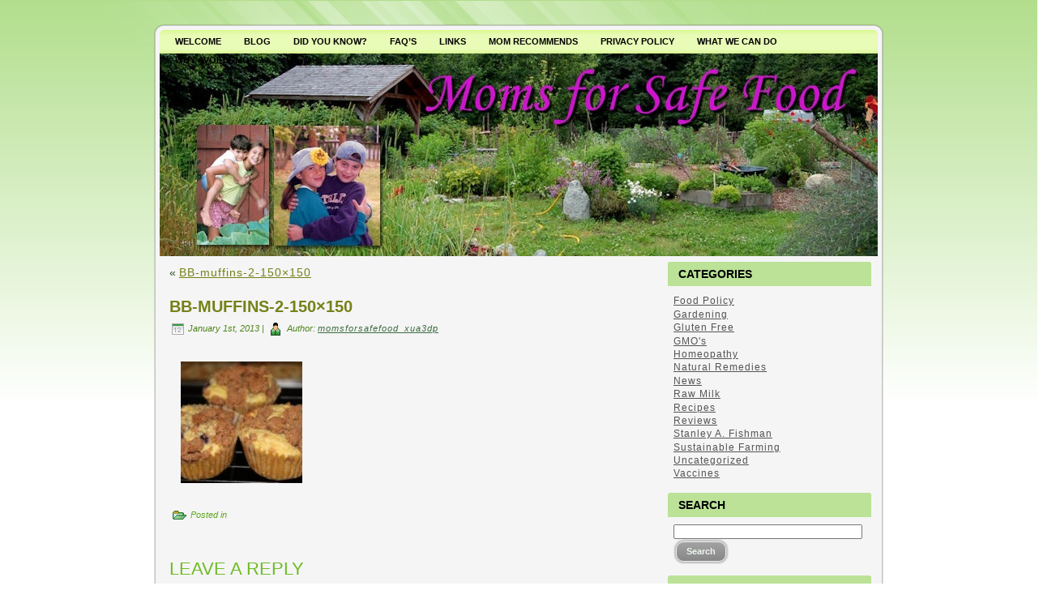

--- FILE ---
content_type: text/html; charset=UTF-8
request_url: https://www.momsforsafefood.org/bb-muffins-2-150x150/
body_size: 8879
content:
<!DOCTYPE html PUBLIC "-//W3C//DTD XHTML 1.0 Transitional//EN" "http://www.w3.org/TR/xhtml1/DTD/xhtml1-transitional.dtd">
<html xmlns="http://www.w3.org/1999/xhtml" lang="en-US">
<head profile="http://gmpg.org/xfn/11">
<meta http-equiv="Content-Type" content="text/html; charset=UTF-8" />
<meta http-equiv="X-UA-Compatible" content="IE=EmulateIE7" />
<title>MomsForSafeFood.org</title>
<script type="text/javascript" src="https://www.momsforsafefood.org/wp-content/themes/moms1110/script.js"></script>
<link rel="stylesheet" href="https://www.momsforsafefood.org/wp-content/themes/moms1110/style.css" type="text/css" media="screen" />
<!--[if IE 6]><link rel="stylesheet" href="https://www.momsforsafefood.org/wp-content/themes/moms1110/style.ie6.css" type="text/css" media="screen" /><![endif]-->
<!--[if IE 7]><link rel="stylesheet" href="https://www.momsforsafefood.org/wp-content/themes/moms1110/style.ie7.css" type="text/css" media="screen" /><![endif]-->
<link rel="alternate" type="application/rss+xml" title="momsforsafefood.net RSS Feed" href="https://www.momsforsafefood.org/feed/" />
<link rel="alternate" type="application/atom+xml" title="momsforsafefood.net Atom Feed" href="https://www.momsforsafefood.org/feed/atom/" /> 
<link rel="pingback" href="https://www.momsforsafefood.org/xmlrpc.php" />
<meta name='robots' content='max-image-preview:large' />
<link rel='dns-prefetch' href='//stats.wp.com' />
<link rel='dns-prefetch' href='//v0.wordpress.com' />
<link rel="alternate" type="application/rss+xml" title="momsforsafefood.net &raquo; BB-muffins-2-150&#215;150 Comments Feed" href="https://www.momsforsafefood.org/feed/?attachment_id=1955" />
<link rel="alternate" title="oEmbed (JSON)" type="application/json+oembed" href="https://www.momsforsafefood.org/wp-json/oembed/1.0/embed?url=https%3A%2F%2Fwww.momsforsafefood.org%2Fbb-muffins-2-150x150%2F" />
<link rel="alternate" title="oEmbed (XML)" type="text/xml+oembed" href="https://www.momsforsafefood.org/wp-json/oembed/1.0/embed?url=https%3A%2F%2Fwww.momsforsafefood.org%2Fbb-muffins-2-150x150%2F&#038;format=xml" />
<style id='wp-img-auto-sizes-contain-inline-css' type='text/css'>
img:is([sizes=auto i],[sizes^="auto," i]){contain-intrinsic-size:3000px 1500px}
/*# sourceURL=wp-img-auto-sizes-contain-inline-css */
</style>
<style id='wp-emoji-styles-inline-css' type='text/css'>

	img.wp-smiley, img.emoji {
		display: inline !important;
		border: none !important;
		box-shadow: none !important;
		height: 1em !important;
		width: 1em !important;
		margin: 0 0.07em !important;
		vertical-align: -0.1em !important;
		background: none !important;
		padding: 0 !important;
	}
/*# sourceURL=wp-emoji-styles-inline-css */
</style>
<style id='wp-block-library-inline-css' type='text/css'>
:root{--wp-block-synced-color:#7a00df;--wp-block-synced-color--rgb:122,0,223;--wp-bound-block-color:var(--wp-block-synced-color);--wp-editor-canvas-background:#ddd;--wp-admin-theme-color:#007cba;--wp-admin-theme-color--rgb:0,124,186;--wp-admin-theme-color-darker-10:#006ba1;--wp-admin-theme-color-darker-10--rgb:0,107,160.5;--wp-admin-theme-color-darker-20:#005a87;--wp-admin-theme-color-darker-20--rgb:0,90,135;--wp-admin-border-width-focus:2px}@media (min-resolution:192dpi){:root{--wp-admin-border-width-focus:1.5px}}.wp-element-button{cursor:pointer}:root .has-very-light-gray-background-color{background-color:#eee}:root .has-very-dark-gray-background-color{background-color:#313131}:root .has-very-light-gray-color{color:#eee}:root .has-very-dark-gray-color{color:#313131}:root .has-vivid-green-cyan-to-vivid-cyan-blue-gradient-background{background:linear-gradient(135deg,#00d084,#0693e3)}:root .has-purple-crush-gradient-background{background:linear-gradient(135deg,#34e2e4,#4721fb 50%,#ab1dfe)}:root .has-hazy-dawn-gradient-background{background:linear-gradient(135deg,#faaca8,#dad0ec)}:root .has-subdued-olive-gradient-background{background:linear-gradient(135deg,#fafae1,#67a671)}:root .has-atomic-cream-gradient-background{background:linear-gradient(135deg,#fdd79a,#004a59)}:root .has-nightshade-gradient-background{background:linear-gradient(135deg,#330968,#31cdcf)}:root .has-midnight-gradient-background{background:linear-gradient(135deg,#020381,#2874fc)}:root{--wp--preset--font-size--normal:16px;--wp--preset--font-size--huge:42px}.has-regular-font-size{font-size:1em}.has-larger-font-size{font-size:2.625em}.has-normal-font-size{font-size:var(--wp--preset--font-size--normal)}.has-huge-font-size{font-size:var(--wp--preset--font-size--huge)}.has-text-align-center{text-align:center}.has-text-align-left{text-align:left}.has-text-align-right{text-align:right}.has-fit-text{white-space:nowrap!important}#end-resizable-editor-section{display:none}.aligncenter{clear:both}.items-justified-left{justify-content:flex-start}.items-justified-center{justify-content:center}.items-justified-right{justify-content:flex-end}.items-justified-space-between{justify-content:space-between}.screen-reader-text{border:0;clip-path:inset(50%);height:1px;margin:-1px;overflow:hidden;padding:0;position:absolute;width:1px;word-wrap:normal!important}.screen-reader-text:focus{background-color:#ddd;clip-path:none;color:#444;display:block;font-size:1em;height:auto;left:5px;line-height:normal;padding:15px 23px 14px;text-decoration:none;top:5px;width:auto;z-index:100000}html :where(.has-border-color){border-style:solid}html :where([style*=border-top-color]){border-top-style:solid}html :where([style*=border-right-color]){border-right-style:solid}html :where([style*=border-bottom-color]){border-bottom-style:solid}html :where([style*=border-left-color]){border-left-style:solid}html :where([style*=border-width]){border-style:solid}html :where([style*=border-top-width]){border-top-style:solid}html :where([style*=border-right-width]){border-right-style:solid}html :where([style*=border-bottom-width]){border-bottom-style:solid}html :where([style*=border-left-width]){border-left-style:solid}html :where(img[class*=wp-image-]){height:auto;max-width:100%}:where(figure){margin:0 0 1em}html :where(.is-position-sticky){--wp-admin--admin-bar--position-offset:var(--wp-admin--admin-bar--height,0px)}@media screen and (max-width:600px){html :where(.is-position-sticky){--wp-admin--admin-bar--position-offset:0px}}

/*# sourceURL=wp-block-library-inline-css */
</style><style id='global-styles-inline-css' type='text/css'>
:root{--wp--preset--aspect-ratio--square: 1;--wp--preset--aspect-ratio--4-3: 4/3;--wp--preset--aspect-ratio--3-4: 3/4;--wp--preset--aspect-ratio--3-2: 3/2;--wp--preset--aspect-ratio--2-3: 2/3;--wp--preset--aspect-ratio--16-9: 16/9;--wp--preset--aspect-ratio--9-16: 9/16;--wp--preset--color--black: #000000;--wp--preset--color--cyan-bluish-gray: #abb8c3;--wp--preset--color--white: #ffffff;--wp--preset--color--pale-pink: #f78da7;--wp--preset--color--vivid-red: #cf2e2e;--wp--preset--color--luminous-vivid-orange: #ff6900;--wp--preset--color--luminous-vivid-amber: #fcb900;--wp--preset--color--light-green-cyan: #7bdcb5;--wp--preset--color--vivid-green-cyan: #00d084;--wp--preset--color--pale-cyan-blue: #8ed1fc;--wp--preset--color--vivid-cyan-blue: #0693e3;--wp--preset--color--vivid-purple: #9b51e0;--wp--preset--gradient--vivid-cyan-blue-to-vivid-purple: linear-gradient(135deg,rgb(6,147,227) 0%,rgb(155,81,224) 100%);--wp--preset--gradient--light-green-cyan-to-vivid-green-cyan: linear-gradient(135deg,rgb(122,220,180) 0%,rgb(0,208,130) 100%);--wp--preset--gradient--luminous-vivid-amber-to-luminous-vivid-orange: linear-gradient(135deg,rgb(252,185,0) 0%,rgb(255,105,0) 100%);--wp--preset--gradient--luminous-vivid-orange-to-vivid-red: linear-gradient(135deg,rgb(255,105,0) 0%,rgb(207,46,46) 100%);--wp--preset--gradient--very-light-gray-to-cyan-bluish-gray: linear-gradient(135deg,rgb(238,238,238) 0%,rgb(169,184,195) 100%);--wp--preset--gradient--cool-to-warm-spectrum: linear-gradient(135deg,rgb(74,234,220) 0%,rgb(151,120,209) 20%,rgb(207,42,186) 40%,rgb(238,44,130) 60%,rgb(251,105,98) 80%,rgb(254,248,76) 100%);--wp--preset--gradient--blush-light-purple: linear-gradient(135deg,rgb(255,206,236) 0%,rgb(152,150,240) 100%);--wp--preset--gradient--blush-bordeaux: linear-gradient(135deg,rgb(254,205,165) 0%,rgb(254,45,45) 50%,rgb(107,0,62) 100%);--wp--preset--gradient--luminous-dusk: linear-gradient(135deg,rgb(255,203,112) 0%,rgb(199,81,192) 50%,rgb(65,88,208) 100%);--wp--preset--gradient--pale-ocean: linear-gradient(135deg,rgb(255,245,203) 0%,rgb(182,227,212) 50%,rgb(51,167,181) 100%);--wp--preset--gradient--electric-grass: linear-gradient(135deg,rgb(202,248,128) 0%,rgb(113,206,126) 100%);--wp--preset--gradient--midnight: linear-gradient(135deg,rgb(2,3,129) 0%,rgb(40,116,252) 100%);--wp--preset--font-size--small: 13px;--wp--preset--font-size--medium: 20px;--wp--preset--font-size--large: 36px;--wp--preset--font-size--x-large: 42px;--wp--preset--spacing--20: 0.44rem;--wp--preset--spacing--30: 0.67rem;--wp--preset--spacing--40: 1rem;--wp--preset--spacing--50: 1.5rem;--wp--preset--spacing--60: 2.25rem;--wp--preset--spacing--70: 3.38rem;--wp--preset--spacing--80: 5.06rem;--wp--preset--shadow--natural: 6px 6px 9px rgba(0, 0, 0, 0.2);--wp--preset--shadow--deep: 12px 12px 50px rgba(0, 0, 0, 0.4);--wp--preset--shadow--sharp: 6px 6px 0px rgba(0, 0, 0, 0.2);--wp--preset--shadow--outlined: 6px 6px 0px -3px rgb(255, 255, 255), 6px 6px rgb(0, 0, 0);--wp--preset--shadow--crisp: 6px 6px 0px rgb(0, 0, 0);}:where(.is-layout-flex){gap: 0.5em;}:where(.is-layout-grid){gap: 0.5em;}body .is-layout-flex{display: flex;}.is-layout-flex{flex-wrap: wrap;align-items: center;}.is-layout-flex > :is(*, div){margin: 0;}body .is-layout-grid{display: grid;}.is-layout-grid > :is(*, div){margin: 0;}:where(.wp-block-columns.is-layout-flex){gap: 2em;}:where(.wp-block-columns.is-layout-grid){gap: 2em;}:where(.wp-block-post-template.is-layout-flex){gap: 1.25em;}:where(.wp-block-post-template.is-layout-grid){gap: 1.25em;}.has-black-color{color: var(--wp--preset--color--black) !important;}.has-cyan-bluish-gray-color{color: var(--wp--preset--color--cyan-bluish-gray) !important;}.has-white-color{color: var(--wp--preset--color--white) !important;}.has-pale-pink-color{color: var(--wp--preset--color--pale-pink) !important;}.has-vivid-red-color{color: var(--wp--preset--color--vivid-red) !important;}.has-luminous-vivid-orange-color{color: var(--wp--preset--color--luminous-vivid-orange) !important;}.has-luminous-vivid-amber-color{color: var(--wp--preset--color--luminous-vivid-amber) !important;}.has-light-green-cyan-color{color: var(--wp--preset--color--light-green-cyan) !important;}.has-vivid-green-cyan-color{color: var(--wp--preset--color--vivid-green-cyan) !important;}.has-pale-cyan-blue-color{color: var(--wp--preset--color--pale-cyan-blue) !important;}.has-vivid-cyan-blue-color{color: var(--wp--preset--color--vivid-cyan-blue) !important;}.has-vivid-purple-color{color: var(--wp--preset--color--vivid-purple) !important;}.has-black-background-color{background-color: var(--wp--preset--color--black) !important;}.has-cyan-bluish-gray-background-color{background-color: var(--wp--preset--color--cyan-bluish-gray) !important;}.has-white-background-color{background-color: var(--wp--preset--color--white) !important;}.has-pale-pink-background-color{background-color: var(--wp--preset--color--pale-pink) !important;}.has-vivid-red-background-color{background-color: var(--wp--preset--color--vivid-red) !important;}.has-luminous-vivid-orange-background-color{background-color: var(--wp--preset--color--luminous-vivid-orange) !important;}.has-luminous-vivid-amber-background-color{background-color: var(--wp--preset--color--luminous-vivid-amber) !important;}.has-light-green-cyan-background-color{background-color: var(--wp--preset--color--light-green-cyan) !important;}.has-vivid-green-cyan-background-color{background-color: var(--wp--preset--color--vivid-green-cyan) !important;}.has-pale-cyan-blue-background-color{background-color: var(--wp--preset--color--pale-cyan-blue) !important;}.has-vivid-cyan-blue-background-color{background-color: var(--wp--preset--color--vivid-cyan-blue) !important;}.has-vivid-purple-background-color{background-color: var(--wp--preset--color--vivid-purple) !important;}.has-black-border-color{border-color: var(--wp--preset--color--black) !important;}.has-cyan-bluish-gray-border-color{border-color: var(--wp--preset--color--cyan-bluish-gray) !important;}.has-white-border-color{border-color: var(--wp--preset--color--white) !important;}.has-pale-pink-border-color{border-color: var(--wp--preset--color--pale-pink) !important;}.has-vivid-red-border-color{border-color: var(--wp--preset--color--vivid-red) !important;}.has-luminous-vivid-orange-border-color{border-color: var(--wp--preset--color--luminous-vivid-orange) !important;}.has-luminous-vivid-amber-border-color{border-color: var(--wp--preset--color--luminous-vivid-amber) !important;}.has-light-green-cyan-border-color{border-color: var(--wp--preset--color--light-green-cyan) !important;}.has-vivid-green-cyan-border-color{border-color: var(--wp--preset--color--vivid-green-cyan) !important;}.has-pale-cyan-blue-border-color{border-color: var(--wp--preset--color--pale-cyan-blue) !important;}.has-vivid-cyan-blue-border-color{border-color: var(--wp--preset--color--vivid-cyan-blue) !important;}.has-vivid-purple-border-color{border-color: var(--wp--preset--color--vivid-purple) !important;}.has-vivid-cyan-blue-to-vivid-purple-gradient-background{background: var(--wp--preset--gradient--vivid-cyan-blue-to-vivid-purple) !important;}.has-light-green-cyan-to-vivid-green-cyan-gradient-background{background: var(--wp--preset--gradient--light-green-cyan-to-vivid-green-cyan) !important;}.has-luminous-vivid-amber-to-luminous-vivid-orange-gradient-background{background: var(--wp--preset--gradient--luminous-vivid-amber-to-luminous-vivid-orange) !important;}.has-luminous-vivid-orange-to-vivid-red-gradient-background{background: var(--wp--preset--gradient--luminous-vivid-orange-to-vivid-red) !important;}.has-very-light-gray-to-cyan-bluish-gray-gradient-background{background: var(--wp--preset--gradient--very-light-gray-to-cyan-bluish-gray) !important;}.has-cool-to-warm-spectrum-gradient-background{background: var(--wp--preset--gradient--cool-to-warm-spectrum) !important;}.has-blush-light-purple-gradient-background{background: var(--wp--preset--gradient--blush-light-purple) !important;}.has-blush-bordeaux-gradient-background{background: var(--wp--preset--gradient--blush-bordeaux) !important;}.has-luminous-dusk-gradient-background{background: var(--wp--preset--gradient--luminous-dusk) !important;}.has-pale-ocean-gradient-background{background: var(--wp--preset--gradient--pale-ocean) !important;}.has-electric-grass-gradient-background{background: var(--wp--preset--gradient--electric-grass) !important;}.has-midnight-gradient-background{background: var(--wp--preset--gradient--midnight) !important;}.has-small-font-size{font-size: var(--wp--preset--font-size--small) !important;}.has-medium-font-size{font-size: var(--wp--preset--font-size--medium) !important;}.has-large-font-size{font-size: var(--wp--preset--font-size--large) !important;}.has-x-large-font-size{font-size: var(--wp--preset--font-size--x-large) !important;}
/*# sourceURL=global-styles-inline-css */
</style>

<style id='classic-theme-styles-inline-css' type='text/css'>
/*! This file is auto-generated */
.wp-block-button__link{color:#fff;background-color:#32373c;border-radius:9999px;box-shadow:none;text-decoration:none;padding:calc(.667em + 2px) calc(1.333em + 2px);font-size:1.125em}.wp-block-file__button{background:#32373c;color:#fff;text-decoration:none}
/*# sourceURL=/wp-includes/css/classic-themes.min.css */
</style>
<link rel='stylesheet' id='wpgdprc-front-css-css' href='https://www.momsforsafefood.org/wp-content/plugins/wp-gdpr-compliance/Assets/css/front.css?ver=1680648057' type='text/css' media='all' />
<style id='wpgdprc-front-css-inline-css' type='text/css'>
:root{--wp-gdpr--bar--background-color: #000000;--wp-gdpr--bar--color: #ffffff;--wp-gdpr--button--background-color: #000000;--wp-gdpr--button--background-color--darken: #000000;--wp-gdpr--button--color: #ffffff;}
/*# sourceURL=wpgdprc-front-css-inline-css */
</style>
<script type="text/javascript" src="https://www.momsforsafefood.org/wp-includes/js/jquery/jquery.min.js?ver=3.7.1" id="jquery-core-js"></script>
<script type="text/javascript" src="https://www.momsforsafefood.org/wp-includes/js/jquery/jquery-migrate.min.js?ver=3.4.1" id="jquery-migrate-js"></script>
<script type="text/javascript" id="wpgdprc-front-js-js-extra">
/* <![CDATA[ */
var wpgdprcFront = {"ajaxUrl":"https://www.momsforsafefood.org/wp-admin/admin-ajax.php","ajaxNonce":"26fb5d8b32","ajaxArg":"security","pluginPrefix":"wpgdprc","blogId":"1","isMultiSite":"","locale":"en_US","showSignUpModal":"","showFormModal":"","cookieName":"wpgdprc-consent","consentVersion":"","path":"/","prefix":"wpgdprc"};
//# sourceURL=wpgdprc-front-js-js-extra
/* ]]> */
</script>
<script type="text/javascript" src="https://www.momsforsafefood.org/wp-content/plugins/wp-gdpr-compliance/Assets/js/front.min.js?ver=1680648057" id="wpgdprc-front-js-js"></script>
<link rel="https://api.w.org/" href="https://www.momsforsafefood.org/wp-json/" /><link rel="alternate" title="JSON" type="application/json" href="https://www.momsforsafefood.org/wp-json/wp/v2/media/1955" /><link rel="EditURI" type="application/rsd+xml" title="RSD" href="https://www.momsforsafefood.org/xmlrpc.php?rsd" />
<meta name="generator" content="WordPress 6.9" />
<link rel="canonical" href="https://www.momsforsafefood.org/bb-muffins-2-150x150/" />
<link rel='shortlink' href='https://wp.me/a8t33G-vx' />
	<style>img#wpstats{display:none}</style>
		
<!-- Jetpack Open Graph Tags -->
<meta property="og:type" content="article" />
<meta property="og:title" content="BB-muffins-2-150&#215;150" />
<meta property="og:url" content="https://www.momsforsafefood.org/bb-muffins-2-150x150/" />
<meta property="og:description" content="Visit the post for more." />
<meta property="article:published_time" content="2013-01-01T00:00:00+00:00" />
<meta property="article:modified_time" content="2013-01-01T00:00:00+00:00" />
<meta property="og:site_name" content="momsforsafefood.net" />
<meta property="og:image" content="https://www.momsforsafefood.org/wp-content/uploads/2013/01/BB-muffins-2-150x150.jpg" />
<meta property="og:image:alt" content="" />
<meta property="og:locale" content="en_US" />
<meta name="twitter:text:title" content="BB-muffins-2-150&#215;150" />
<meta name="twitter:image" content="https://www.momsforsafefood.org/wp-content/uploads/2013/01/BB-muffins-2-150x150.jpg?w=144" />
<meta name="twitter:card" content="summary" />
<meta name="twitter:description" content="Visit the post for more." />

<!-- End Jetpack Open Graph Tags -->

</head>
<body data-rsssl=1>
<div id="art-page-background-simple-gradient">
</div>
<div id="art-page-background-glare">
    <div id="art-page-background-glare-image"></div>
</div>
<div id="art-main">
<div class="art-Sheet">
    <div class="art-Sheet-tl"></div>
    <div class="art-Sheet-tr"></div>
    <div class="art-Sheet-bl"></div>
    <div class="art-Sheet-br"></div>
    <div class="art-Sheet-tc"></div>
    <div class="art-Sheet-bc"></div>
    <div class="art-Sheet-cl"></div>
    <div class="art-Sheet-cr"></div>
    <div class="art-Sheet-cc"></div>
    <div class="art-Sheet-body">
<div class="art-nav">
	<div class="l"></div>
	<div class="r"></div>
	<ul class="art-menu">
		<li class="page_item page-item-6"><a href="https://www.momsforsafefood.org/"><span class="l"></span><span class="r"></span><span class="t">Welcome</span></a></li>
<li class="page_item page-item-20"><a href="https://www.momsforsafefood.org/blog/"><span class="l"></span><span class="r"></span><span class="t">blog</span></a></li>
<li class="page_item page-item-5"><a href="https://www.momsforsafefood.org/about/"><span class="l"></span><span class="r"></span><span class="t">Did you know?</span></a></li>
<li class="page_item page-item-18"><a href="https://www.momsforsafefood.org/faqs/"><span class="l"></span><span class="r"></span><span class="t">FAQ&#8217;s</span></a></li>
<li class="page_item page-item-135"><a href="https://www.momsforsafefood.org/links/"><span class="l"></span><span class="r"></span><span class="t">Links</span></a></li>
<li class="page_item page-item-142"><a href="https://www.momsforsafefood.org/mom-recommends/"><span class="l"></span><span class="r"></span><span class="t">Mom recommends</span></a></li>
<li class="page_item page-item-2928"><a href="https://www.momsforsafefood.org/privacy-policy/"><span class="l"></span><span class="r"></span><span class="t">Privacy Policy</span></a></li>
<li class="page_item page-item-9"><a href="https://www.momsforsafefood.org/what-we-can-do/"><span class="l"></span><span class="r"></span><span class="t">What we can do</span></a></li>
<li class="page_item page-item-14"><a href="https://www.momsforsafefood.org/why-avoid-gmos/"><span class="l"></span><span class="r"></span><span class="t">Why avoid GMO&#8217;s?</span></a></li>

	</ul>
</div>
<div class="art-Header">
    <div class="art-Header-jpeg"></div>
<div class="art-Logo">
    <!--<h1 id="name-text" class="art-Logo-name">
        <a href="https://www.momsforsafefood.org/">momsforsafefood.net</a></h1>
    <div id="slogan-text" class="art-Logo-text">
        </div>-->
</div>

</div>

<div class="art-contentLayout">
<div class="art-content">




<div class="art-Post">
    <div class="art-Post-body">
<div class="art-Post-inner art-article">

<div class="art-PostContent">

<div class="navigation">
	<div class="alignleft">&laquo; <a href="https://www.momsforsafefood.org/bb-muffins-2-150x150/" rel="prev">BB-muffins-2-150&#215;150</a></div>
	<div class="alignright"></div>
</div>

</div>
<div class="cleared"></div>


</div>

    </div>
</div>


<div class="art-Post">
    <div class="art-Post-body">
<div class="art-Post-inner art-article">
<h2 class="art-PostHeaderIcon-wrapper">
<span class="art-PostHeader"><a href="https://www.momsforsafefood.org/bb-muffins-2-150x150/" rel="bookmark" title="Permanent Link to BB-muffins-2-150&#215;150">
BB-muffins-2-150&#215;150
</a></span>
</h2>


<div class="art-PostHeaderIcons art-metadata-icons">
<img src="https://www.momsforsafefood.org/wp-content/themes/moms1110/images/PostDateIcon.png" width="15" height="14" alt="" />
January 1st, 2013
 | <img src="https://www.momsforsafefood.org/wp-content/themes/moms1110/images/PostAuthorIcon.png" width="18" height="18" alt="" />
Author: <a href="#" title="Author">momsforsafefood_xua3dp</a>


</div>

<div class="art-PostContent">
<p class="attachment"><a href='https://www.momsforsafefood.org/wp-content/uploads/2013/01/BB-muffins-2-150x150.jpg'><img decoding="async" width="150" height="150" src="https://www.momsforsafefood.org/wp-content/uploads/2013/01/BB-muffins-2-150x150.jpg" class="attachment-medium size-medium" alt="" /></a></p>


</div>
<div class="cleared"></div>


<div class="art-PostFooterIcons art-metadata-icons">
<img src="https://www.momsforsafefood.org/wp-content/themes/moms1110/images/PostCategoryIcon.png" width="18" height="18" alt="" />
Posted in 


</div>


</div>

    </div>
</div>



<!-- You can start editing here. -->



	
		<!-- If comments are open, but there are no comments. -->

	 




<div class="art-Post">
    <div class="art-Post-body">
<div class="art-Post-inner art-article">

<div class="art-PostContent">

<div id="respond">
  
  <h3>Leave a Reply</h3>

<div class="cancel-comment-reply">
	<small><a rel="nofollow" id="cancel-comment-reply-link" href="/bb-muffins-2-150x150/#respond" style="display:none;">Click here to cancel reply.</a></small>
</div>



<form action="https://www.momsforsafefood.org/wp-comments-post.php" method="post" id="commentform">



<p><input type="text" name="author" id="author" value="" size="22" tabindex="1" aria-required='true' />
<label for="author"><small>Name (required)</small></label></p>

<p><input type="text" name="email" id="email" value="" size="22" tabindex="2" aria-required='true' />
<label for="email"><small>Mail (will not be published) (required)</small></label></p>

<p><input type="text" name="url" id="url" value="" size="22" tabindex="3" />
<label for="url"><small>Website</small></label></p>



<!--<p><small><strong>XHTML:</strong> You can use these tags: <code>&lt;a href=&quot;&quot; title=&quot;&quot;&gt; &lt;abbr title=&quot;&quot;&gt; &lt;acronym title=&quot;&quot;&gt; &lt;b&gt; &lt;blockquote cite=&quot;&quot;&gt; &lt;cite&gt; &lt;code&gt; &lt;del datetime=&quot;&quot;&gt; &lt;em&gt; &lt;i&gt; &lt;q cite=&quot;&quot;&gt; &lt;s&gt; &lt;strike&gt; &lt;strong&gt; </code></small></p>-->

<p><textarea name="comment" id="comment" cols="100%" rows="10" tabindex="4"></textarea></p>

<p>
	<span class="art-button-wrapper">
		<span class="l"> </span>
		<span class="r"> </span>
		<input class="art-button" type="submit" name="submit" tabindex="5" value="Submit Comment"/>
	</span>
<input type='hidden' name='comment_post_ID' value='1955' id='comment_post_ID' />
<input type='hidden' name='comment_parent' id='comment_parent' value='0' />

</p>


</form>


</div>

</div>
<div class="cleared"></div>


</div>

    </div>
</div>






</div>
<div class="art-sidebar1">      
<div id="categories-2" class="widget widget_categories"><div class="art-Block">
    <div class="art-Block-body">
<div class="art-BlockHeader">
    <div class="l"></div>
    <div class="r"></div>
    <div class="art-header-tag-icon">
        <div class="t">Categories</div>
    </div>
</div><div class="art-BlockContent">
    <div class="art-BlockContent-body">

			<ul>
					<li class="cat-item cat-item-2"><a href="https://www.momsforsafefood.org/category/food-policy/">Food Policy</a>
</li>
	<li class="cat-item cat-item-3"><a href="https://www.momsforsafefood.org/category/gardening/">Gardening</a>
</li>
	<li class="cat-item cat-item-13"><a href="https://www.momsforsafefood.org/category/recipes/gluten-free/">Gluten Free</a>
</li>
	<li class="cat-item cat-item-4"><a href="https://www.momsforsafefood.org/category/gmos/">GMO&#039;s</a>
</li>
	<li class="cat-item cat-item-5"><a href="https://www.momsforsafefood.org/category/homeopathy/">Homeopathy</a>
</li>
	<li class="cat-item cat-item-6"><a href="https://www.momsforsafefood.org/category/natural-remedies/">Natural Remedies</a>
</li>
	<li class="cat-item cat-item-7"><a href="https://www.momsforsafefood.org/category/news/">News</a>
</li>
	<li class="cat-item cat-item-8"><a href="https://www.momsforsafefood.org/category/raw-milk/">Raw Milk</a>
</li>
	<li class="cat-item cat-item-9"><a href="https://www.momsforsafefood.org/category/recipes/">Recipes</a>
</li>
	<li class="cat-item cat-item-10"><a href="https://www.momsforsafefood.org/category/reviews/">Reviews</a>
</li>
	<li class="cat-item cat-item-11"><a href="https://www.momsforsafefood.org/category/stanley-a-fishman/">Stanley A. Fishman</a>
</li>
	<li class="cat-item cat-item-12"><a href="https://www.momsforsafefood.org/category/sustainable-farming-2/">Sustainable Farming</a>
</li>
	<li class="cat-item cat-item-1"><a href="https://www.momsforsafefood.org/category/uncategorized/">Uncategorized</a>
</li>
	<li class="cat-item cat-item-103"><a href="https://www.momsforsafefood.org/category/vaccines/">Vaccines</a>
</li>
			</ul>

			
    </div>
</div>

    </div>
</div>
</div><div id="search-2" class="widget widget_search"><div class="art-Block">
    <div class="art-Block-body">
<div class="art-BlockHeader">
    <div class="l"></div>
    <div class="r"></div>
    <div class="art-header-tag-icon">
        <div class="t">Search</div>
    </div>
</div><div class="art-BlockContent">
    <div class="art-BlockContent-body">
<form method="get" name="searchform" action="https://www.momsforsafefood.org/">
<div><input type="text" value="" name="s" style="width: 95%;" />
	<span class="art-button-wrapper">
		<span class="l"> </span>
		<span class="r"> </span>
		<input class="art-button" type="submit" name="search" value="Search"/>
	</span>
</div>
</form>


    </div>
</div>

    </div>
</div>
</div><div id="archives-2" class="widget widget_archive"><div class="art-Block">
    <div class="art-Block-body">
<div class="art-BlockHeader">
    <div class="l"></div>
    <div class="r"></div>
    <div class="art-header-tag-icon">
        <div class="t">Archives</div>
    </div>
</div><div class="art-BlockContent">
    <div class="art-BlockContent-body">

			<ul>
					<li><a href='https://www.momsforsafefood.org/2023/03/'>March 2023</a></li>
	<li><a href='https://www.momsforsafefood.org/2023/02/'>February 2023</a></li>
	<li><a href='https://www.momsforsafefood.org/2023/01/'>January 2023</a></li>
	<li><a href='https://www.momsforsafefood.org/2022/12/'>December 2022</a></li>
	<li><a href='https://www.momsforsafefood.org/2022/11/'>November 2022</a></li>
	<li><a href='https://www.momsforsafefood.org/2022/10/'>October 2022</a></li>
	<li><a href='https://www.momsforsafefood.org/2022/09/'>September 2022</a></li>
	<li><a href='https://www.momsforsafefood.org/2022/08/'>August 2022</a></li>
	<li><a href='https://www.momsforsafefood.org/2022/07/'>July 2022</a></li>
	<li><a href='https://www.momsforsafefood.org/2022/06/'>June 2022</a></li>
	<li><a href='https://www.momsforsafefood.org/2022/05/'>May 2022</a></li>
	<li><a href='https://www.momsforsafefood.org/2022/04/'>April 2022</a></li>
	<li><a href='https://www.momsforsafefood.org/2022/03/'>March 2022</a></li>
	<li><a href='https://www.momsforsafefood.org/2022/02/'>February 2022</a></li>
	<li><a href='https://www.momsforsafefood.org/2022/01/'>January 2022</a></li>
	<li><a href='https://www.momsforsafefood.org/2021/12/'>December 2021</a></li>
	<li><a href='https://www.momsforsafefood.org/2021/11/'>November 2021</a></li>
	<li><a href='https://www.momsforsafefood.org/2021/10/'>October 2021</a></li>
	<li><a href='https://www.momsforsafefood.org/2021/09/'>September 2021</a></li>
	<li><a href='https://www.momsforsafefood.org/2021/08/'>August 2021</a></li>
	<li><a href='https://www.momsforsafefood.org/2021/07/'>July 2021</a></li>
	<li><a href='https://www.momsforsafefood.org/2021/06/'>June 2021</a></li>
	<li><a href='https://www.momsforsafefood.org/2021/05/'>May 2021</a></li>
	<li><a href='https://www.momsforsafefood.org/2021/04/'>April 2021</a></li>
	<li><a href='https://www.momsforsafefood.org/2021/03/'>March 2021</a></li>
	<li><a href='https://www.momsforsafefood.org/2021/02/'>February 2021</a></li>
	<li><a href='https://www.momsforsafefood.org/2021/01/'>January 2021</a></li>
	<li><a href='https://www.momsforsafefood.org/2020/12/'>December 2020</a></li>
	<li><a href='https://www.momsforsafefood.org/2020/11/'>November 2020</a></li>
	<li><a href='https://www.momsforsafefood.org/2020/10/'>October 2020</a></li>
	<li><a href='https://www.momsforsafefood.org/2020/09/'>September 2020</a></li>
	<li><a href='https://www.momsforsafefood.org/2020/08/'>August 2020</a></li>
	<li><a href='https://www.momsforsafefood.org/2020/07/'>July 2020</a></li>
	<li><a href='https://www.momsforsafefood.org/2020/06/'>June 2020</a></li>
	<li><a href='https://www.momsforsafefood.org/2020/05/'>May 2020</a></li>
	<li><a href='https://www.momsforsafefood.org/2020/04/'>April 2020</a></li>
	<li><a href='https://www.momsforsafefood.org/2020/03/'>March 2020</a></li>
	<li><a href='https://www.momsforsafefood.org/2020/02/'>February 2020</a></li>
	<li><a href='https://www.momsforsafefood.org/2020/01/'>January 2020</a></li>
	<li><a href='https://www.momsforsafefood.org/2019/12/'>December 2019</a></li>
	<li><a href='https://www.momsforsafefood.org/2019/11/'>November 2019</a></li>
	<li><a href='https://www.momsforsafefood.org/2019/10/'>October 2019</a></li>
	<li><a href='https://www.momsforsafefood.org/2019/09/'>September 2019</a></li>
	<li><a href='https://www.momsforsafefood.org/2019/08/'>August 2019</a></li>
	<li><a href='https://www.momsforsafefood.org/2019/07/'>July 2019</a></li>
	<li><a href='https://www.momsforsafefood.org/2019/06/'>June 2019</a></li>
	<li><a href='https://www.momsforsafefood.org/2019/05/'>May 2019</a></li>
	<li><a href='https://www.momsforsafefood.org/2019/04/'>April 2019</a></li>
	<li><a href='https://www.momsforsafefood.org/2019/03/'>March 2019</a></li>
	<li><a href='https://www.momsforsafefood.org/2019/02/'>February 2019</a></li>
	<li><a href='https://www.momsforsafefood.org/2019/01/'>January 2019</a></li>
	<li><a href='https://www.momsforsafefood.org/2018/12/'>December 2018</a></li>
	<li><a href='https://www.momsforsafefood.org/2018/11/'>November 2018</a></li>
	<li><a href='https://www.momsforsafefood.org/2018/10/'>October 2018</a></li>
	<li><a href='https://www.momsforsafefood.org/2018/09/'>September 2018</a></li>
	<li><a href='https://www.momsforsafefood.org/2018/08/'>August 2018</a></li>
	<li><a href='https://www.momsforsafefood.org/2018/07/'>July 2018</a></li>
	<li><a href='https://www.momsforsafefood.org/2018/06/'>June 2018</a></li>
	<li><a href='https://www.momsforsafefood.org/2018/05/'>May 2018</a></li>
	<li><a href='https://www.momsforsafefood.org/2018/04/'>April 2018</a></li>
	<li><a href='https://www.momsforsafefood.org/2018/03/'>March 2018</a></li>
	<li><a href='https://www.momsforsafefood.org/2018/02/'>February 2018</a></li>
	<li><a href='https://www.momsforsafefood.org/2018/01/'>January 2018</a></li>
	<li><a href='https://www.momsforsafefood.org/2017/12/'>December 2017</a></li>
	<li><a href='https://www.momsforsafefood.org/2017/11/'>November 2017</a></li>
	<li><a href='https://www.momsforsafefood.org/2017/10/'>October 2017</a></li>
	<li><a href='https://www.momsforsafefood.org/2017/09/'>September 2017</a></li>
	<li><a href='https://www.momsforsafefood.org/2017/08/'>August 2017</a></li>
	<li><a href='https://www.momsforsafefood.org/2017/07/'>July 2017</a></li>
	<li><a href='https://www.momsforsafefood.org/2017/06/'>June 2017</a></li>
	<li><a href='https://www.momsforsafefood.org/2017/05/'>May 2017</a></li>
	<li><a href='https://www.momsforsafefood.org/2017/04/'>April 2017</a></li>
	<li><a href='https://www.momsforsafefood.org/2017/03/'>March 2017</a></li>
	<li><a href='https://www.momsforsafefood.org/2017/02/'>February 2017</a></li>
	<li><a href='https://www.momsforsafefood.org/2017/01/'>January 2017</a></li>
	<li><a href='https://www.momsforsafefood.org/2016/12/'>December 2016</a></li>
	<li><a href='https://www.momsforsafefood.org/2016/11/'>November 2016</a></li>
	<li><a href='https://www.momsforsafefood.org/2016/10/'>October 2016</a></li>
	<li><a href='https://www.momsforsafefood.org/2016/09/'>September 2016</a></li>
	<li><a href='https://www.momsforsafefood.org/2016/08/'>August 2016</a></li>
	<li><a href='https://www.momsforsafefood.org/2016/07/'>July 2016</a></li>
	<li><a href='https://www.momsforsafefood.org/2016/06/'>June 2016</a></li>
	<li><a href='https://www.momsforsafefood.org/2016/05/'>May 2016</a></li>
	<li><a href='https://www.momsforsafefood.org/2016/04/'>April 2016</a></li>
	<li><a href='https://www.momsforsafefood.org/2016/03/'>March 2016</a></li>
	<li><a href='https://www.momsforsafefood.org/2016/02/'>February 2016</a></li>
	<li><a href='https://www.momsforsafefood.org/2016/01/'>January 2016</a></li>
	<li><a href='https://www.momsforsafefood.org/2015/12/'>December 2015</a></li>
	<li><a href='https://www.momsforsafefood.org/2015/11/'>November 2015</a></li>
	<li><a href='https://www.momsforsafefood.org/2015/10/'>October 2015</a></li>
	<li><a href='https://www.momsforsafefood.org/2015/09/'>September 2015</a></li>
	<li><a href='https://www.momsforsafefood.org/2015/08/'>August 2015</a></li>
	<li><a href='https://www.momsforsafefood.org/2015/07/'>July 2015</a></li>
	<li><a href='https://www.momsforsafefood.org/2015/06/'>June 2015</a></li>
	<li><a href='https://www.momsforsafefood.org/2015/05/'>May 2015</a></li>
	<li><a href='https://www.momsforsafefood.org/2015/04/'>April 2015</a></li>
	<li><a href='https://www.momsforsafefood.org/2015/03/'>March 2015</a></li>
	<li><a href='https://www.momsforsafefood.org/2015/02/'>February 2015</a></li>
	<li><a href='https://www.momsforsafefood.org/2015/01/'>January 2015</a></li>
	<li><a href='https://www.momsforsafefood.org/2014/12/'>December 2014</a></li>
	<li><a href='https://www.momsforsafefood.org/2014/11/'>November 2014</a></li>
	<li><a href='https://www.momsforsafefood.org/2014/10/'>October 2014</a></li>
	<li><a href='https://www.momsforsafefood.org/2014/09/'>September 2014</a></li>
	<li><a href='https://www.momsforsafefood.org/2014/08/'>August 2014</a></li>
	<li><a href='https://www.momsforsafefood.org/2014/07/'>July 2014</a></li>
	<li><a href='https://www.momsforsafefood.org/2014/06/'>June 2014</a></li>
	<li><a href='https://www.momsforsafefood.org/2014/05/'>May 2014</a></li>
	<li><a href='https://www.momsforsafefood.org/2014/04/'>April 2014</a></li>
	<li><a href='https://www.momsforsafefood.org/2014/03/'>March 2014</a></li>
	<li><a href='https://www.momsforsafefood.org/2014/02/'>February 2014</a></li>
	<li><a href='https://www.momsforsafefood.org/2014/01/'>January 2014</a></li>
	<li><a href='https://www.momsforsafefood.org/2013/12/'>December 2013</a></li>
	<li><a href='https://www.momsforsafefood.org/2013/11/'>November 2013</a></li>
	<li><a href='https://www.momsforsafefood.org/2013/10/'>October 2013</a></li>
	<li><a href='https://www.momsforsafefood.org/2013/07/'>July 2013</a></li>
	<li><a href='https://www.momsforsafefood.org/2013/06/'>June 2013</a></li>
	<li><a href='https://www.momsforsafefood.org/2013/05/'>May 2013</a></li>
	<li><a href='https://www.momsforsafefood.org/2013/04/'>April 2013</a></li>
	<li><a href='https://www.momsforsafefood.org/2013/03/'>March 2013</a></li>
	<li><a href='https://www.momsforsafefood.org/2013/01/'>January 2013</a></li>
	<li><a href='https://www.momsforsafefood.org/2012/10/'>October 2012</a></li>
	<li><a href='https://www.momsforsafefood.org/2012/09/'>September 2012</a></li>
	<li><a href='https://www.momsforsafefood.org/2012/08/'>August 2012</a></li>
	<li><a href='https://www.momsforsafefood.org/2012/07/'>July 2012</a></li>
	<li><a href='https://www.momsforsafefood.org/2012/06/'>June 2012</a></li>
	<li><a href='https://www.momsforsafefood.org/2012/05/'>May 2012</a></li>
	<li><a href='https://www.momsforsafefood.org/2012/04/'>April 2012</a></li>
	<li><a href='https://www.momsforsafefood.org/2012/03/'>March 2012</a></li>
	<li><a href='https://www.momsforsafefood.org/2012/02/'>February 2012</a></li>
	<li><a href='https://www.momsforsafefood.org/2012/01/'>January 2012</a></li>
	<li><a href='https://www.momsforsafefood.org/2011/12/'>December 2011</a></li>
	<li><a href='https://www.momsforsafefood.org/2011/11/'>November 2011</a></li>
	<li><a href='https://www.momsforsafefood.org/2011/10/'>October 2011</a></li>
	<li><a href='https://www.momsforsafefood.org/2011/09/'>September 2011</a></li>
	<li><a href='https://www.momsforsafefood.org/2011/08/'>August 2011</a></li>
	<li><a href='https://www.momsforsafefood.org/2011/07/'>July 2011</a></li>
	<li><a href='https://www.momsforsafefood.org/2011/06/'>June 2011</a></li>
	<li><a href='https://www.momsforsafefood.org/2011/05/'>May 2011</a></li>
	<li><a href='https://www.momsforsafefood.org/2011/04/'>April 2011</a></li>
	<li><a href='https://www.momsforsafefood.org/2011/03/'>March 2011</a></li>
	<li><a href='https://www.momsforsafefood.org/2011/02/'>February 2011</a></li>
	<li><a href='https://www.momsforsafefood.org/2011/01/'>January 2011</a></li>
	<li><a href='https://www.momsforsafefood.org/2010/12/'>December 2010</a></li>
	<li><a href='https://www.momsforsafefood.org/2010/11/'>November 2010</a></li>
	<li><a href='https://www.momsforsafefood.org/2010/10/'>October 2010</a></li>
	<li><a href='https://www.momsforsafefood.org/2010/09/'>September 2010</a></li>
	<li><a href='https://www.momsforsafefood.org/2010/08/'>August 2010</a></li>
	<li><a href='https://www.momsforsafefood.org/2010/07/'>July 2010</a></li>
	<li><a href='https://www.momsforsafefood.org/2010/06/'>June 2010</a></li>
	<li><a href='https://www.momsforsafefood.org/2010/05/'>May 2010</a></li>
	<li><a href='https://www.momsforsafefood.org/2010/04/'>April 2010</a></li>
	<li><a href='https://www.momsforsafefood.org/2010/03/'>March 2010</a></li>
	<li><a href='https://www.momsforsafefood.org/2010/02/'>February 2010</a></li>
	<li><a href='https://www.momsforsafefood.org/2010/01/'>January 2010</a></li>
	<li><a href='https://www.momsforsafefood.org/2009/12/'>December 2009</a></li>
	<li><a href='https://www.momsforsafefood.org/2009/11/'>November 2009</a></li>
	<li><a href='https://www.momsforsafefood.org/2009/10/'>October 2009</a></li>
	<li><a href='https://www.momsforsafefood.org/2009/09/'>September 2009</a></li>
	<li><a href='https://www.momsforsafefood.org/2009/08/'>August 2009</a></li>
	<li><a href='https://www.momsforsafefood.org/2009/07/'>July 2009</a></li>
	<li><a href='https://www.momsforsafefood.org/2009/06/'>June 2009</a></li>
	<li><a href='https://www.momsforsafefood.org/2009/05/'>May 2009</a></li>
	<li><a href='https://www.momsforsafefood.org/2009/04/'>April 2009</a></li>
	<li><a href='https://www.momsforsafefood.org/2009/03/'>March 2009</a></li>
	<li><a href='https://www.momsforsafefood.org/2009/02/'>February 2009</a></li>
			</ul>

			
    </div>
</div>

    </div>
</div>
</div>
</div>

</div>
<div class="cleared"></div>

<div class="art-Footer">
    <div class="art-Footer-inner">
                <a href="https://www.momsforsafefood.org/feed/" class="art-rss-tag-icon" title="RSS"></a>
                <div class="art-Footer-text">
<p>
<a href='#'>Contact Us</a> | <a href='#'>Terms of Use</a> | <a href='#'>Trademarks</a> | <a href='#'>Privacy Statement</a><br/>Copyright &copy; 2009 momsforsafefood.net. All Rights Reserved.
</p>
</div>
    </div>
    <div class="art-Footer-background">
    </div>
</div>

    </div>
</div>
<div class="cleared"></div>
<p class="art-page-footer">&nbsp;</p>
</div>

<!-- 68 queries. 0.191 seconds. -->
<div><script type="speculationrules">
{"prefetch":[{"source":"document","where":{"and":[{"href_matches":"/*"},{"not":{"href_matches":["/wp-*.php","/wp-admin/*","/wp-content/uploads/*","/wp-content/*","/wp-content/plugins/*","/wp-content/themes/moms1110/*","/*\\?(.+)"]}},{"not":{"selector_matches":"a[rel~=\"nofollow\"]"}},{"not":{"selector_matches":".no-prefetch, .no-prefetch a"}}]},"eagerness":"conservative"}]}
</script>
<script type="text/javascript" id="jetpack-stats-js-before">
/* <![CDATA[ */
_stq = window._stq || [];
_stq.push([ "view", JSON.parse("{\"v\":\"ext\",\"blog\":\"125133960\",\"post\":\"1955\",\"tz\":\"-8\",\"srv\":\"www.momsforsafefood.org\",\"j\":\"1:15.3.1\"}") ]);
_stq.push([ "clickTrackerInit", "125133960", "1955" ]);
//# sourceURL=jetpack-stats-js-before
/* ]]> */
</script>
<script type="text/javascript" src="https://stats.wp.com/e-202603.js" id="jetpack-stats-js" defer="defer" data-wp-strategy="defer"></script>
<script id="wp-emoji-settings" type="application/json">
{"baseUrl":"https://s.w.org/images/core/emoji/17.0.2/72x72/","ext":".png","svgUrl":"https://s.w.org/images/core/emoji/17.0.2/svg/","svgExt":".svg","source":{"concatemoji":"https://www.momsforsafefood.org/wp-includes/js/wp-emoji-release.min.js?ver=6.9"}}
</script>
<script type="module">
/* <![CDATA[ */
/*! This file is auto-generated */
const a=JSON.parse(document.getElementById("wp-emoji-settings").textContent),o=(window._wpemojiSettings=a,"wpEmojiSettingsSupports"),s=["flag","emoji"];function i(e){try{var t={supportTests:e,timestamp:(new Date).valueOf()};sessionStorage.setItem(o,JSON.stringify(t))}catch(e){}}function c(e,t,n){e.clearRect(0,0,e.canvas.width,e.canvas.height),e.fillText(t,0,0);t=new Uint32Array(e.getImageData(0,0,e.canvas.width,e.canvas.height).data);e.clearRect(0,0,e.canvas.width,e.canvas.height),e.fillText(n,0,0);const a=new Uint32Array(e.getImageData(0,0,e.canvas.width,e.canvas.height).data);return t.every((e,t)=>e===a[t])}function p(e,t){e.clearRect(0,0,e.canvas.width,e.canvas.height),e.fillText(t,0,0);var n=e.getImageData(16,16,1,1);for(let e=0;e<n.data.length;e++)if(0!==n.data[e])return!1;return!0}function u(e,t,n,a){switch(t){case"flag":return n(e,"\ud83c\udff3\ufe0f\u200d\u26a7\ufe0f","\ud83c\udff3\ufe0f\u200b\u26a7\ufe0f")?!1:!n(e,"\ud83c\udde8\ud83c\uddf6","\ud83c\udde8\u200b\ud83c\uddf6")&&!n(e,"\ud83c\udff4\udb40\udc67\udb40\udc62\udb40\udc65\udb40\udc6e\udb40\udc67\udb40\udc7f","\ud83c\udff4\u200b\udb40\udc67\u200b\udb40\udc62\u200b\udb40\udc65\u200b\udb40\udc6e\u200b\udb40\udc67\u200b\udb40\udc7f");case"emoji":return!a(e,"\ud83e\u1fac8")}return!1}function f(e,t,n,a){let r;const o=(r="undefined"!=typeof WorkerGlobalScope&&self instanceof WorkerGlobalScope?new OffscreenCanvas(300,150):document.createElement("canvas")).getContext("2d",{willReadFrequently:!0}),s=(o.textBaseline="top",o.font="600 32px Arial",{});return e.forEach(e=>{s[e]=t(o,e,n,a)}),s}function r(e){var t=document.createElement("script");t.src=e,t.defer=!0,document.head.appendChild(t)}a.supports={everything:!0,everythingExceptFlag:!0},new Promise(t=>{let n=function(){try{var e=JSON.parse(sessionStorage.getItem(o));if("object"==typeof e&&"number"==typeof e.timestamp&&(new Date).valueOf()<e.timestamp+604800&&"object"==typeof e.supportTests)return e.supportTests}catch(e){}return null}();if(!n){if("undefined"!=typeof Worker&&"undefined"!=typeof OffscreenCanvas&&"undefined"!=typeof URL&&URL.createObjectURL&&"undefined"!=typeof Blob)try{var e="postMessage("+f.toString()+"("+[JSON.stringify(s),u.toString(),c.toString(),p.toString()].join(",")+"));",a=new Blob([e],{type:"text/javascript"});const r=new Worker(URL.createObjectURL(a),{name:"wpTestEmojiSupports"});return void(r.onmessage=e=>{i(n=e.data),r.terminate(),t(n)})}catch(e){}i(n=f(s,u,c,p))}t(n)}).then(e=>{for(const n in e)a.supports[n]=e[n],a.supports.everything=a.supports.everything&&a.supports[n],"flag"!==n&&(a.supports.everythingExceptFlag=a.supports.everythingExceptFlag&&a.supports[n]);var t;a.supports.everythingExceptFlag=a.supports.everythingExceptFlag&&!a.supports.flag,a.supports.everything||((t=a.source||{}).concatemoji?r(t.concatemoji):t.wpemoji&&t.twemoji&&(r(t.twemoji),r(t.wpemoji)))});
//# sourceURL=https://www.momsforsafefood.org/wp-includes/js/wp-emoji-loader.min.js
/* ]]> */
</script>
</div>
</body>
</html>
